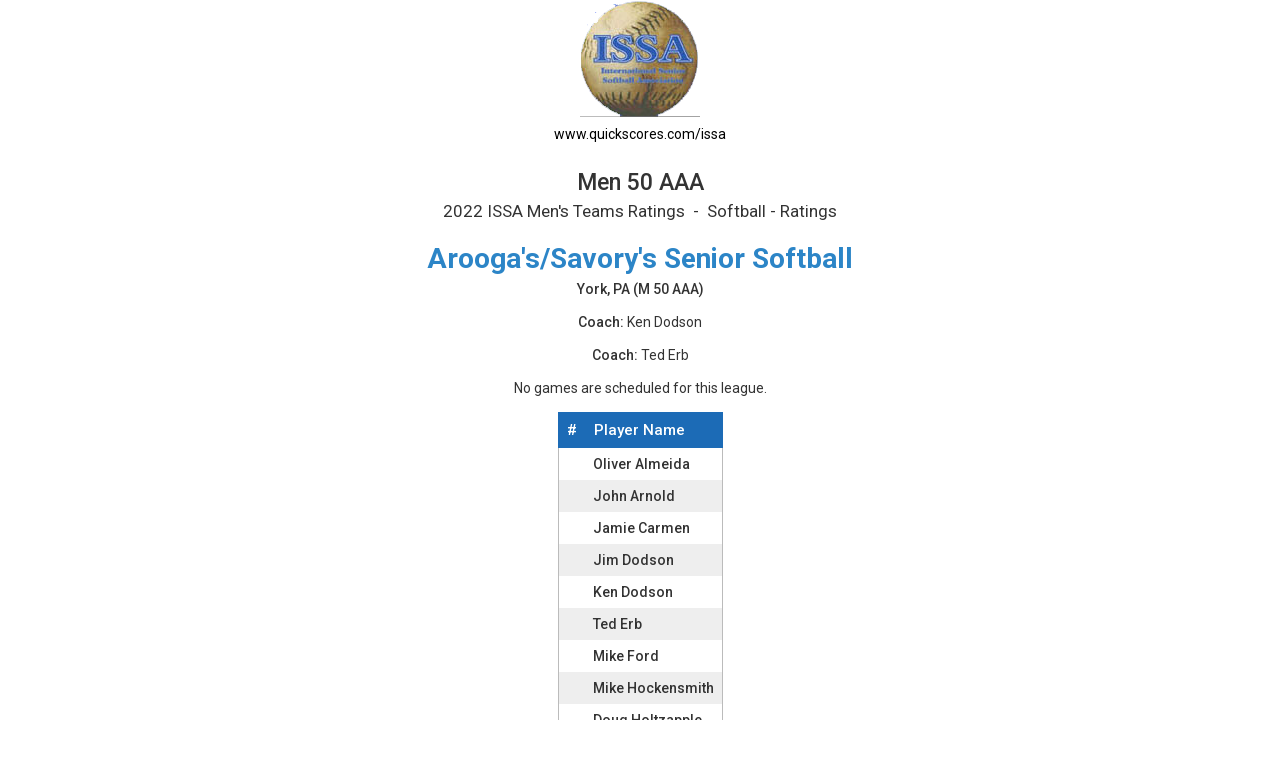

--- FILE ---
content_type: text/html; charset=utf-8
request_url: https://www.google.com/recaptcha/api2/anchor?ar=1&k=6LdtuqgUAAAAAPMNb225nn76u4Z3cxbGtvtQral4&co=aHR0cHM6Ly93d3cucXVpY2tzY29yZXMuY29tOjQ0Mw..&hl=en&v=7gg7H51Q-naNfhmCP3_R47ho&size=invisible&anchor-ms=20000&execute-ms=30000&cb=vqcmd29ys7yr
body_size: 48203
content:
<!DOCTYPE HTML><html dir="ltr" lang="en"><head><meta http-equiv="Content-Type" content="text/html; charset=UTF-8">
<meta http-equiv="X-UA-Compatible" content="IE=edge">
<title>reCAPTCHA</title>
<style type="text/css">
/* cyrillic-ext */
@font-face {
  font-family: 'Roboto';
  font-style: normal;
  font-weight: 400;
  font-stretch: 100%;
  src: url(//fonts.gstatic.com/s/roboto/v48/KFO7CnqEu92Fr1ME7kSn66aGLdTylUAMa3GUBHMdazTgWw.woff2) format('woff2');
  unicode-range: U+0460-052F, U+1C80-1C8A, U+20B4, U+2DE0-2DFF, U+A640-A69F, U+FE2E-FE2F;
}
/* cyrillic */
@font-face {
  font-family: 'Roboto';
  font-style: normal;
  font-weight: 400;
  font-stretch: 100%;
  src: url(//fonts.gstatic.com/s/roboto/v48/KFO7CnqEu92Fr1ME7kSn66aGLdTylUAMa3iUBHMdazTgWw.woff2) format('woff2');
  unicode-range: U+0301, U+0400-045F, U+0490-0491, U+04B0-04B1, U+2116;
}
/* greek-ext */
@font-face {
  font-family: 'Roboto';
  font-style: normal;
  font-weight: 400;
  font-stretch: 100%;
  src: url(//fonts.gstatic.com/s/roboto/v48/KFO7CnqEu92Fr1ME7kSn66aGLdTylUAMa3CUBHMdazTgWw.woff2) format('woff2');
  unicode-range: U+1F00-1FFF;
}
/* greek */
@font-face {
  font-family: 'Roboto';
  font-style: normal;
  font-weight: 400;
  font-stretch: 100%;
  src: url(//fonts.gstatic.com/s/roboto/v48/KFO7CnqEu92Fr1ME7kSn66aGLdTylUAMa3-UBHMdazTgWw.woff2) format('woff2');
  unicode-range: U+0370-0377, U+037A-037F, U+0384-038A, U+038C, U+038E-03A1, U+03A3-03FF;
}
/* math */
@font-face {
  font-family: 'Roboto';
  font-style: normal;
  font-weight: 400;
  font-stretch: 100%;
  src: url(//fonts.gstatic.com/s/roboto/v48/KFO7CnqEu92Fr1ME7kSn66aGLdTylUAMawCUBHMdazTgWw.woff2) format('woff2');
  unicode-range: U+0302-0303, U+0305, U+0307-0308, U+0310, U+0312, U+0315, U+031A, U+0326-0327, U+032C, U+032F-0330, U+0332-0333, U+0338, U+033A, U+0346, U+034D, U+0391-03A1, U+03A3-03A9, U+03B1-03C9, U+03D1, U+03D5-03D6, U+03F0-03F1, U+03F4-03F5, U+2016-2017, U+2034-2038, U+203C, U+2040, U+2043, U+2047, U+2050, U+2057, U+205F, U+2070-2071, U+2074-208E, U+2090-209C, U+20D0-20DC, U+20E1, U+20E5-20EF, U+2100-2112, U+2114-2115, U+2117-2121, U+2123-214F, U+2190, U+2192, U+2194-21AE, U+21B0-21E5, U+21F1-21F2, U+21F4-2211, U+2213-2214, U+2216-22FF, U+2308-230B, U+2310, U+2319, U+231C-2321, U+2336-237A, U+237C, U+2395, U+239B-23B7, U+23D0, U+23DC-23E1, U+2474-2475, U+25AF, U+25B3, U+25B7, U+25BD, U+25C1, U+25CA, U+25CC, U+25FB, U+266D-266F, U+27C0-27FF, U+2900-2AFF, U+2B0E-2B11, U+2B30-2B4C, U+2BFE, U+3030, U+FF5B, U+FF5D, U+1D400-1D7FF, U+1EE00-1EEFF;
}
/* symbols */
@font-face {
  font-family: 'Roboto';
  font-style: normal;
  font-weight: 400;
  font-stretch: 100%;
  src: url(//fonts.gstatic.com/s/roboto/v48/KFO7CnqEu92Fr1ME7kSn66aGLdTylUAMaxKUBHMdazTgWw.woff2) format('woff2');
  unicode-range: U+0001-000C, U+000E-001F, U+007F-009F, U+20DD-20E0, U+20E2-20E4, U+2150-218F, U+2190, U+2192, U+2194-2199, U+21AF, U+21E6-21F0, U+21F3, U+2218-2219, U+2299, U+22C4-22C6, U+2300-243F, U+2440-244A, U+2460-24FF, U+25A0-27BF, U+2800-28FF, U+2921-2922, U+2981, U+29BF, U+29EB, U+2B00-2BFF, U+4DC0-4DFF, U+FFF9-FFFB, U+10140-1018E, U+10190-1019C, U+101A0, U+101D0-101FD, U+102E0-102FB, U+10E60-10E7E, U+1D2C0-1D2D3, U+1D2E0-1D37F, U+1F000-1F0FF, U+1F100-1F1AD, U+1F1E6-1F1FF, U+1F30D-1F30F, U+1F315, U+1F31C, U+1F31E, U+1F320-1F32C, U+1F336, U+1F378, U+1F37D, U+1F382, U+1F393-1F39F, U+1F3A7-1F3A8, U+1F3AC-1F3AF, U+1F3C2, U+1F3C4-1F3C6, U+1F3CA-1F3CE, U+1F3D4-1F3E0, U+1F3ED, U+1F3F1-1F3F3, U+1F3F5-1F3F7, U+1F408, U+1F415, U+1F41F, U+1F426, U+1F43F, U+1F441-1F442, U+1F444, U+1F446-1F449, U+1F44C-1F44E, U+1F453, U+1F46A, U+1F47D, U+1F4A3, U+1F4B0, U+1F4B3, U+1F4B9, U+1F4BB, U+1F4BF, U+1F4C8-1F4CB, U+1F4D6, U+1F4DA, U+1F4DF, U+1F4E3-1F4E6, U+1F4EA-1F4ED, U+1F4F7, U+1F4F9-1F4FB, U+1F4FD-1F4FE, U+1F503, U+1F507-1F50B, U+1F50D, U+1F512-1F513, U+1F53E-1F54A, U+1F54F-1F5FA, U+1F610, U+1F650-1F67F, U+1F687, U+1F68D, U+1F691, U+1F694, U+1F698, U+1F6AD, U+1F6B2, U+1F6B9-1F6BA, U+1F6BC, U+1F6C6-1F6CF, U+1F6D3-1F6D7, U+1F6E0-1F6EA, U+1F6F0-1F6F3, U+1F6F7-1F6FC, U+1F700-1F7FF, U+1F800-1F80B, U+1F810-1F847, U+1F850-1F859, U+1F860-1F887, U+1F890-1F8AD, U+1F8B0-1F8BB, U+1F8C0-1F8C1, U+1F900-1F90B, U+1F93B, U+1F946, U+1F984, U+1F996, U+1F9E9, U+1FA00-1FA6F, U+1FA70-1FA7C, U+1FA80-1FA89, U+1FA8F-1FAC6, U+1FACE-1FADC, U+1FADF-1FAE9, U+1FAF0-1FAF8, U+1FB00-1FBFF;
}
/* vietnamese */
@font-face {
  font-family: 'Roboto';
  font-style: normal;
  font-weight: 400;
  font-stretch: 100%;
  src: url(//fonts.gstatic.com/s/roboto/v48/KFO7CnqEu92Fr1ME7kSn66aGLdTylUAMa3OUBHMdazTgWw.woff2) format('woff2');
  unicode-range: U+0102-0103, U+0110-0111, U+0128-0129, U+0168-0169, U+01A0-01A1, U+01AF-01B0, U+0300-0301, U+0303-0304, U+0308-0309, U+0323, U+0329, U+1EA0-1EF9, U+20AB;
}
/* latin-ext */
@font-face {
  font-family: 'Roboto';
  font-style: normal;
  font-weight: 400;
  font-stretch: 100%;
  src: url(//fonts.gstatic.com/s/roboto/v48/KFO7CnqEu92Fr1ME7kSn66aGLdTylUAMa3KUBHMdazTgWw.woff2) format('woff2');
  unicode-range: U+0100-02BA, U+02BD-02C5, U+02C7-02CC, U+02CE-02D7, U+02DD-02FF, U+0304, U+0308, U+0329, U+1D00-1DBF, U+1E00-1E9F, U+1EF2-1EFF, U+2020, U+20A0-20AB, U+20AD-20C0, U+2113, U+2C60-2C7F, U+A720-A7FF;
}
/* latin */
@font-face {
  font-family: 'Roboto';
  font-style: normal;
  font-weight: 400;
  font-stretch: 100%;
  src: url(//fonts.gstatic.com/s/roboto/v48/KFO7CnqEu92Fr1ME7kSn66aGLdTylUAMa3yUBHMdazQ.woff2) format('woff2');
  unicode-range: U+0000-00FF, U+0131, U+0152-0153, U+02BB-02BC, U+02C6, U+02DA, U+02DC, U+0304, U+0308, U+0329, U+2000-206F, U+20AC, U+2122, U+2191, U+2193, U+2212, U+2215, U+FEFF, U+FFFD;
}
/* cyrillic-ext */
@font-face {
  font-family: 'Roboto';
  font-style: normal;
  font-weight: 500;
  font-stretch: 100%;
  src: url(//fonts.gstatic.com/s/roboto/v48/KFO7CnqEu92Fr1ME7kSn66aGLdTylUAMa3GUBHMdazTgWw.woff2) format('woff2');
  unicode-range: U+0460-052F, U+1C80-1C8A, U+20B4, U+2DE0-2DFF, U+A640-A69F, U+FE2E-FE2F;
}
/* cyrillic */
@font-face {
  font-family: 'Roboto';
  font-style: normal;
  font-weight: 500;
  font-stretch: 100%;
  src: url(//fonts.gstatic.com/s/roboto/v48/KFO7CnqEu92Fr1ME7kSn66aGLdTylUAMa3iUBHMdazTgWw.woff2) format('woff2');
  unicode-range: U+0301, U+0400-045F, U+0490-0491, U+04B0-04B1, U+2116;
}
/* greek-ext */
@font-face {
  font-family: 'Roboto';
  font-style: normal;
  font-weight: 500;
  font-stretch: 100%;
  src: url(//fonts.gstatic.com/s/roboto/v48/KFO7CnqEu92Fr1ME7kSn66aGLdTylUAMa3CUBHMdazTgWw.woff2) format('woff2');
  unicode-range: U+1F00-1FFF;
}
/* greek */
@font-face {
  font-family: 'Roboto';
  font-style: normal;
  font-weight: 500;
  font-stretch: 100%;
  src: url(//fonts.gstatic.com/s/roboto/v48/KFO7CnqEu92Fr1ME7kSn66aGLdTylUAMa3-UBHMdazTgWw.woff2) format('woff2');
  unicode-range: U+0370-0377, U+037A-037F, U+0384-038A, U+038C, U+038E-03A1, U+03A3-03FF;
}
/* math */
@font-face {
  font-family: 'Roboto';
  font-style: normal;
  font-weight: 500;
  font-stretch: 100%;
  src: url(//fonts.gstatic.com/s/roboto/v48/KFO7CnqEu92Fr1ME7kSn66aGLdTylUAMawCUBHMdazTgWw.woff2) format('woff2');
  unicode-range: U+0302-0303, U+0305, U+0307-0308, U+0310, U+0312, U+0315, U+031A, U+0326-0327, U+032C, U+032F-0330, U+0332-0333, U+0338, U+033A, U+0346, U+034D, U+0391-03A1, U+03A3-03A9, U+03B1-03C9, U+03D1, U+03D5-03D6, U+03F0-03F1, U+03F4-03F5, U+2016-2017, U+2034-2038, U+203C, U+2040, U+2043, U+2047, U+2050, U+2057, U+205F, U+2070-2071, U+2074-208E, U+2090-209C, U+20D0-20DC, U+20E1, U+20E5-20EF, U+2100-2112, U+2114-2115, U+2117-2121, U+2123-214F, U+2190, U+2192, U+2194-21AE, U+21B0-21E5, U+21F1-21F2, U+21F4-2211, U+2213-2214, U+2216-22FF, U+2308-230B, U+2310, U+2319, U+231C-2321, U+2336-237A, U+237C, U+2395, U+239B-23B7, U+23D0, U+23DC-23E1, U+2474-2475, U+25AF, U+25B3, U+25B7, U+25BD, U+25C1, U+25CA, U+25CC, U+25FB, U+266D-266F, U+27C0-27FF, U+2900-2AFF, U+2B0E-2B11, U+2B30-2B4C, U+2BFE, U+3030, U+FF5B, U+FF5D, U+1D400-1D7FF, U+1EE00-1EEFF;
}
/* symbols */
@font-face {
  font-family: 'Roboto';
  font-style: normal;
  font-weight: 500;
  font-stretch: 100%;
  src: url(//fonts.gstatic.com/s/roboto/v48/KFO7CnqEu92Fr1ME7kSn66aGLdTylUAMaxKUBHMdazTgWw.woff2) format('woff2');
  unicode-range: U+0001-000C, U+000E-001F, U+007F-009F, U+20DD-20E0, U+20E2-20E4, U+2150-218F, U+2190, U+2192, U+2194-2199, U+21AF, U+21E6-21F0, U+21F3, U+2218-2219, U+2299, U+22C4-22C6, U+2300-243F, U+2440-244A, U+2460-24FF, U+25A0-27BF, U+2800-28FF, U+2921-2922, U+2981, U+29BF, U+29EB, U+2B00-2BFF, U+4DC0-4DFF, U+FFF9-FFFB, U+10140-1018E, U+10190-1019C, U+101A0, U+101D0-101FD, U+102E0-102FB, U+10E60-10E7E, U+1D2C0-1D2D3, U+1D2E0-1D37F, U+1F000-1F0FF, U+1F100-1F1AD, U+1F1E6-1F1FF, U+1F30D-1F30F, U+1F315, U+1F31C, U+1F31E, U+1F320-1F32C, U+1F336, U+1F378, U+1F37D, U+1F382, U+1F393-1F39F, U+1F3A7-1F3A8, U+1F3AC-1F3AF, U+1F3C2, U+1F3C4-1F3C6, U+1F3CA-1F3CE, U+1F3D4-1F3E0, U+1F3ED, U+1F3F1-1F3F3, U+1F3F5-1F3F7, U+1F408, U+1F415, U+1F41F, U+1F426, U+1F43F, U+1F441-1F442, U+1F444, U+1F446-1F449, U+1F44C-1F44E, U+1F453, U+1F46A, U+1F47D, U+1F4A3, U+1F4B0, U+1F4B3, U+1F4B9, U+1F4BB, U+1F4BF, U+1F4C8-1F4CB, U+1F4D6, U+1F4DA, U+1F4DF, U+1F4E3-1F4E6, U+1F4EA-1F4ED, U+1F4F7, U+1F4F9-1F4FB, U+1F4FD-1F4FE, U+1F503, U+1F507-1F50B, U+1F50D, U+1F512-1F513, U+1F53E-1F54A, U+1F54F-1F5FA, U+1F610, U+1F650-1F67F, U+1F687, U+1F68D, U+1F691, U+1F694, U+1F698, U+1F6AD, U+1F6B2, U+1F6B9-1F6BA, U+1F6BC, U+1F6C6-1F6CF, U+1F6D3-1F6D7, U+1F6E0-1F6EA, U+1F6F0-1F6F3, U+1F6F7-1F6FC, U+1F700-1F7FF, U+1F800-1F80B, U+1F810-1F847, U+1F850-1F859, U+1F860-1F887, U+1F890-1F8AD, U+1F8B0-1F8BB, U+1F8C0-1F8C1, U+1F900-1F90B, U+1F93B, U+1F946, U+1F984, U+1F996, U+1F9E9, U+1FA00-1FA6F, U+1FA70-1FA7C, U+1FA80-1FA89, U+1FA8F-1FAC6, U+1FACE-1FADC, U+1FADF-1FAE9, U+1FAF0-1FAF8, U+1FB00-1FBFF;
}
/* vietnamese */
@font-face {
  font-family: 'Roboto';
  font-style: normal;
  font-weight: 500;
  font-stretch: 100%;
  src: url(//fonts.gstatic.com/s/roboto/v48/KFO7CnqEu92Fr1ME7kSn66aGLdTylUAMa3OUBHMdazTgWw.woff2) format('woff2');
  unicode-range: U+0102-0103, U+0110-0111, U+0128-0129, U+0168-0169, U+01A0-01A1, U+01AF-01B0, U+0300-0301, U+0303-0304, U+0308-0309, U+0323, U+0329, U+1EA0-1EF9, U+20AB;
}
/* latin-ext */
@font-face {
  font-family: 'Roboto';
  font-style: normal;
  font-weight: 500;
  font-stretch: 100%;
  src: url(//fonts.gstatic.com/s/roboto/v48/KFO7CnqEu92Fr1ME7kSn66aGLdTylUAMa3KUBHMdazTgWw.woff2) format('woff2');
  unicode-range: U+0100-02BA, U+02BD-02C5, U+02C7-02CC, U+02CE-02D7, U+02DD-02FF, U+0304, U+0308, U+0329, U+1D00-1DBF, U+1E00-1E9F, U+1EF2-1EFF, U+2020, U+20A0-20AB, U+20AD-20C0, U+2113, U+2C60-2C7F, U+A720-A7FF;
}
/* latin */
@font-face {
  font-family: 'Roboto';
  font-style: normal;
  font-weight: 500;
  font-stretch: 100%;
  src: url(//fonts.gstatic.com/s/roboto/v48/KFO7CnqEu92Fr1ME7kSn66aGLdTylUAMa3yUBHMdazQ.woff2) format('woff2');
  unicode-range: U+0000-00FF, U+0131, U+0152-0153, U+02BB-02BC, U+02C6, U+02DA, U+02DC, U+0304, U+0308, U+0329, U+2000-206F, U+20AC, U+2122, U+2191, U+2193, U+2212, U+2215, U+FEFF, U+FFFD;
}
/* cyrillic-ext */
@font-face {
  font-family: 'Roboto';
  font-style: normal;
  font-weight: 900;
  font-stretch: 100%;
  src: url(//fonts.gstatic.com/s/roboto/v48/KFO7CnqEu92Fr1ME7kSn66aGLdTylUAMa3GUBHMdazTgWw.woff2) format('woff2');
  unicode-range: U+0460-052F, U+1C80-1C8A, U+20B4, U+2DE0-2DFF, U+A640-A69F, U+FE2E-FE2F;
}
/* cyrillic */
@font-face {
  font-family: 'Roboto';
  font-style: normal;
  font-weight: 900;
  font-stretch: 100%;
  src: url(//fonts.gstatic.com/s/roboto/v48/KFO7CnqEu92Fr1ME7kSn66aGLdTylUAMa3iUBHMdazTgWw.woff2) format('woff2');
  unicode-range: U+0301, U+0400-045F, U+0490-0491, U+04B0-04B1, U+2116;
}
/* greek-ext */
@font-face {
  font-family: 'Roboto';
  font-style: normal;
  font-weight: 900;
  font-stretch: 100%;
  src: url(//fonts.gstatic.com/s/roboto/v48/KFO7CnqEu92Fr1ME7kSn66aGLdTylUAMa3CUBHMdazTgWw.woff2) format('woff2');
  unicode-range: U+1F00-1FFF;
}
/* greek */
@font-face {
  font-family: 'Roboto';
  font-style: normal;
  font-weight: 900;
  font-stretch: 100%;
  src: url(//fonts.gstatic.com/s/roboto/v48/KFO7CnqEu92Fr1ME7kSn66aGLdTylUAMa3-UBHMdazTgWw.woff2) format('woff2');
  unicode-range: U+0370-0377, U+037A-037F, U+0384-038A, U+038C, U+038E-03A1, U+03A3-03FF;
}
/* math */
@font-face {
  font-family: 'Roboto';
  font-style: normal;
  font-weight: 900;
  font-stretch: 100%;
  src: url(//fonts.gstatic.com/s/roboto/v48/KFO7CnqEu92Fr1ME7kSn66aGLdTylUAMawCUBHMdazTgWw.woff2) format('woff2');
  unicode-range: U+0302-0303, U+0305, U+0307-0308, U+0310, U+0312, U+0315, U+031A, U+0326-0327, U+032C, U+032F-0330, U+0332-0333, U+0338, U+033A, U+0346, U+034D, U+0391-03A1, U+03A3-03A9, U+03B1-03C9, U+03D1, U+03D5-03D6, U+03F0-03F1, U+03F4-03F5, U+2016-2017, U+2034-2038, U+203C, U+2040, U+2043, U+2047, U+2050, U+2057, U+205F, U+2070-2071, U+2074-208E, U+2090-209C, U+20D0-20DC, U+20E1, U+20E5-20EF, U+2100-2112, U+2114-2115, U+2117-2121, U+2123-214F, U+2190, U+2192, U+2194-21AE, U+21B0-21E5, U+21F1-21F2, U+21F4-2211, U+2213-2214, U+2216-22FF, U+2308-230B, U+2310, U+2319, U+231C-2321, U+2336-237A, U+237C, U+2395, U+239B-23B7, U+23D0, U+23DC-23E1, U+2474-2475, U+25AF, U+25B3, U+25B7, U+25BD, U+25C1, U+25CA, U+25CC, U+25FB, U+266D-266F, U+27C0-27FF, U+2900-2AFF, U+2B0E-2B11, U+2B30-2B4C, U+2BFE, U+3030, U+FF5B, U+FF5D, U+1D400-1D7FF, U+1EE00-1EEFF;
}
/* symbols */
@font-face {
  font-family: 'Roboto';
  font-style: normal;
  font-weight: 900;
  font-stretch: 100%;
  src: url(//fonts.gstatic.com/s/roboto/v48/KFO7CnqEu92Fr1ME7kSn66aGLdTylUAMaxKUBHMdazTgWw.woff2) format('woff2');
  unicode-range: U+0001-000C, U+000E-001F, U+007F-009F, U+20DD-20E0, U+20E2-20E4, U+2150-218F, U+2190, U+2192, U+2194-2199, U+21AF, U+21E6-21F0, U+21F3, U+2218-2219, U+2299, U+22C4-22C6, U+2300-243F, U+2440-244A, U+2460-24FF, U+25A0-27BF, U+2800-28FF, U+2921-2922, U+2981, U+29BF, U+29EB, U+2B00-2BFF, U+4DC0-4DFF, U+FFF9-FFFB, U+10140-1018E, U+10190-1019C, U+101A0, U+101D0-101FD, U+102E0-102FB, U+10E60-10E7E, U+1D2C0-1D2D3, U+1D2E0-1D37F, U+1F000-1F0FF, U+1F100-1F1AD, U+1F1E6-1F1FF, U+1F30D-1F30F, U+1F315, U+1F31C, U+1F31E, U+1F320-1F32C, U+1F336, U+1F378, U+1F37D, U+1F382, U+1F393-1F39F, U+1F3A7-1F3A8, U+1F3AC-1F3AF, U+1F3C2, U+1F3C4-1F3C6, U+1F3CA-1F3CE, U+1F3D4-1F3E0, U+1F3ED, U+1F3F1-1F3F3, U+1F3F5-1F3F7, U+1F408, U+1F415, U+1F41F, U+1F426, U+1F43F, U+1F441-1F442, U+1F444, U+1F446-1F449, U+1F44C-1F44E, U+1F453, U+1F46A, U+1F47D, U+1F4A3, U+1F4B0, U+1F4B3, U+1F4B9, U+1F4BB, U+1F4BF, U+1F4C8-1F4CB, U+1F4D6, U+1F4DA, U+1F4DF, U+1F4E3-1F4E6, U+1F4EA-1F4ED, U+1F4F7, U+1F4F9-1F4FB, U+1F4FD-1F4FE, U+1F503, U+1F507-1F50B, U+1F50D, U+1F512-1F513, U+1F53E-1F54A, U+1F54F-1F5FA, U+1F610, U+1F650-1F67F, U+1F687, U+1F68D, U+1F691, U+1F694, U+1F698, U+1F6AD, U+1F6B2, U+1F6B9-1F6BA, U+1F6BC, U+1F6C6-1F6CF, U+1F6D3-1F6D7, U+1F6E0-1F6EA, U+1F6F0-1F6F3, U+1F6F7-1F6FC, U+1F700-1F7FF, U+1F800-1F80B, U+1F810-1F847, U+1F850-1F859, U+1F860-1F887, U+1F890-1F8AD, U+1F8B0-1F8BB, U+1F8C0-1F8C1, U+1F900-1F90B, U+1F93B, U+1F946, U+1F984, U+1F996, U+1F9E9, U+1FA00-1FA6F, U+1FA70-1FA7C, U+1FA80-1FA89, U+1FA8F-1FAC6, U+1FACE-1FADC, U+1FADF-1FAE9, U+1FAF0-1FAF8, U+1FB00-1FBFF;
}
/* vietnamese */
@font-face {
  font-family: 'Roboto';
  font-style: normal;
  font-weight: 900;
  font-stretch: 100%;
  src: url(//fonts.gstatic.com/s/roboto/v48/KFO7CnqEu92Fr1ME7kSn66aGLdTylUAMa3OUBHMdazTgWw.woff2) format('woff2');
  unicode-range: U+0102-0103, U+0110-0111, U+0128-0129, U+0168-0169, U+01A0-01A1, U+01AF-01B0, U+0300-0301, U+0303-0304, U+0308-0309, U+0323, U+0329, U+1EA0-1EF9, U+20AB;
}
/* latin-ext */
@font-face {
  font-family: 'Roboto';
  font-style: normal;
  font-weight: 900;
  font-stretch: 100%;
  src: url(//fonts.gstatic.com/s/roboto/v48/KFO7CnqEu92Fr1ME7kSn66aGLdTylUAMa3KUBHMdazTgWw.woff2) format('woff2');
  unicode-range: U+0100-02BA, U+02BD-02C5, U+02C7-02CC, U+02CE-02D7, U+02DD-02FF, U+0304, U+0308, U+0329, U+1D00-1DBF, U+1E00-1E9F, U+1EF2-1EFF, U+2020, U+20A0-20AB, U+20AD-20C0, U+2113, U+2C60-2C7F, U+A720-A7FF;
}
/* latin */
@font-face {
  font-family: 'Roboto';
  font-style: normal;
  font-weight: 900;
  font-stretch: 100%;
  src: url(//fonts.gstatic.com/s/roboto/v48/KFO7CnqEu92Fr1ME7kSn66aGLdTylUAMa3yUBHMdazQ.woff2) format('woff2');
  unicode-range: U+0000-00FF, U+0131, U+0152-0153, U+02BB-02BC, U+02C6, U+02DA, U+02DC, U+0304, U+0308, U+0329, U+2000-206F, U+20AC, U+2122, U+2191, U+2193, U+2212, U+2215, U+FEFF, U+FFFD;
}

</style>
<link rel="stylesheet" type="text/css" href="https://www.gstatic.com/recaptcha/releases/7gg7H51Q-naNfhmCP3_R47ho/styles__ltr.css">
<script nonce="FTv3fadQ00kRr3N5kM0mJQ" type="text/javascript">window['__recaptcha_api'] = 'https://www.google.com/recaptcha/api2/';</script>
<script type="text/javascript" src="https://www.gstatic.com/recaptcha/releases/7gg7H51Q-naNfhmCP3_R47ho/recaptcha__en.js" nonce="FTv3fadQ00kRr3N5kM0mJQ">
      
    </script></head>
<body><div id="rc-anchor-alert" class="rc-anchor-alert"></div>
<input type="hidden" id="recaptcha-token" value="[base64]">
<script type="text/javascript" nonce="FTv3fadQ00kRr3N5kM0mJQ">
      recaptcha.anchor.Main.init("[\x22ainput\x22,[\x22bgdata\x22,\x22\x22,\[base64]/[base64]/[base64]/KE4oMTI0LHYsdi5HKSxMWihsLHYpKTpOKDEyNCx2LGwpLFYpLHYpLFQpKSxGKDE3MSx2KX0scjc9ZnVuY3Rpb24obCl7cmV0dXJuIGx9LEM9ZnVuY3Rpb24obCxWLHYpe04odixsLFYpLFZbYWtdPTI3OTZ9LG49ZnVuY3Rpb24obCxWKXtWLlg9KChWLlg/[base64]/[base64]/[base64]/[base64]/[base64]/[base64]/[base64]/[base64]/[base64]/[base64]/[base64]\\u003d\x22,\[base64]\\u003d\\u003d\x22,\x22w7fDumlrCTxKB8Okw4t8MMOWWwMpEHQ7XMKlf8OjwqEjw5c4woNaecOiOMKCA8OyW2bCjDNJw4V8w4vCvMK0WQpHU8KbwrA4F0vDtn7CgwzDqzBMBjDCvBYLS8KyGcK9XVvCvcKDwpHCkn/DlcOyw7RbdCpfwq92w6DCr1Rfw7zDlGYhYTTDkMKFMjR1w5hFwrcYw7PCnwJfwq7DjsKpGQwFEy1iw6UMwqrDhRA9bMOMTC4mw4nCo8OGfcOFJHHCtcOFGMKcwr/[base64]/w6Mlw4DDmcO3w47CtVDCvMODw7Q0Cg7DlMOYRBh4AcKPw5Ulw7cVLRROwq8XwqJGfhrDmwMQBsKNG8O/ecKZwo86w5QSwpvDs0xoQFPDsUcfw4hZEyh3CsKfw6bDpykJanXCjV/CsMO6LcO2w7DDpcOQUjAaBz9aSwXDlGXCuFvDmwkVw5FEw4Z/wotDXjkzP8K/RQpkw6RkAjDChcKSG3bCosO0YsKrZMO7wrjCp8Kyw4c6w5dDwpUea8OiesKrw73DoMOYwqwnCcKcw5hQwrXCusOEIcOmwoBmwqsedWNyCjEzwp3CpcKSQ8K5w5YBw67DnMKOPcO3w4rCnQXCiTfDtxsQwpEmGsOTwrPDs8Kxw4XDqBLDkgw/E8KiRwVKw7HDl8KvbMOmw5Zpw7JawqXDiXbDmsOPH8OcaFhQwqZMw78XR0kcwqxxw4vCtgc6w6hyYsOCwpLDp8Okwp5NZ8O+QTRPwp8lUcOQw5PDhyXDjH0tCj1ZwrQfwp/DucKrw4PDk8KNw7TDqMKnZMOlwprDhEIQG8KSUcKxwopIw5bDrMOARljDpcOMHBXCusOHRsOwBSplw73CggjDkEnDk8KAw7XDisK1QEZhLsOLw6B6SXFqwpvDpx8rccKaw7DChMKyFUPDuyxtYx3Cgg7DgcK3wpDCvzvCsMKfw6fCun/[base64]/Cik/Csl1Gw5HCs8Kdek/CvBcmfSPDrcOPbcKBWF3DmDnDucKoe8O2HcOyw6rDnGMtw6TCscK/Ozg5woPDshbCplYVwrZ/[base64]/wrDDsCzCvFXCpcKmRCTDkWXDjztidDLCoMKiF25Swq7CoVzCmyzCpg5Lw7LCi8ORwoHDnmkmwrECVcOuB8Ouw57CisOKecK5b8OnwonDpMKYdMO/fMOvHcONw5jCjcK/w59RwqjDoT9gw5N4wrxHw70twrPCnRDDjjzCkcOSwprCsTwdwojDicKjIzVqw5bDoE7Ck3HDuFPDs2BXwqgJw7cBw44vEz9NGnx+FsOMBsOBwqUzw43CoXBsLzcDwoHCrsOiGsOzVgsuw77DrMK7w7/DsMOzwokEw6DDicO3I8K7wrvCo8OoaVIGw77CkjHCkyHCqBLCoynDryjCiCked1s2wrYawrTDj0RMwrfCh8Odwr7Dk8OWwpIxwpIIN8OJwpJ5KXYSw5RXEsOWwo1jw741AlMow4YraiPCgsOJASBswqXDtgTDrMK8wqTCgsKJwpzDrsKMO8K/e8K5wrkBKDF4AgnCucKsZMOQasKCK8KDwpHDljbClQ3DtnxkTmt0M8KWVAfCvCTDvn7DocObNcOtJsObwqIyfnTDhsOWw63Di8KqH8K9wpBEw6jDtmLChS53GktSwo/DgsOVw5fChMKtwpEUw7JGKMK9JXLChcKyw4kUwqbCvXnCr2AQw7XChGJ5cMKWw6LCj2ppwqE9FcKBw6hNAwN7XBloW8KWSFcLbMOBwrUbSFhDw494wr3DlsKcQMOMw7jDtynDkMKzAsKDwoQxVsKhw6tpwrcjV8OpZ8ODT0/Cqk7Dsl3Di8KkZsOUw7gGe8Krw4oZTcO9IcKJQzjDssO7ACbCoiDDr8KGYCvClj02wo8vwqTCv8O4FCnDlsKEw4Vew7jCsnLDpBrCuMKlIBZnecK6SMOrwoPCu8KEWMOTLAVIAz4iwr/CoXfCs8O6wrfCqcO5bsKEDRbCu0h9wrDClcO4wrLDqMKCMBjCvAAbwr7Cp8Klw6deOh3ChCkSw4BTwpfDkntBEMOYbBPDlMOTwqxhdgNSa8KdwrYpw7HCicOJwps6woXCgwwSw7J2FMOWXsKqwqROw7XCgsK/wobCk2N/[base64]/DtxPCnlrDmsOGw79VwrzDkVvDtcO3w4YsQsOPTVHDmcKVw550F8KdO8KEwrlHw6A7VMOBwpA3w4ABCgjCnzQJw7pdUhPCvDl/FgjDkRbCs0QjwowYw6/DsxtbVMOZQcK/[base64]/esKTTAFxbMKeacKhwq0Ew4gPwrDCncKmw7fCt3Yzw6fDglNgFMOpwqQ8UsKKPh0eZsOEwoPDj8OIw4zDpF7CvMK4w5rDsWDDuA7DjBvDmsOpO2XCv2/ClwvDn0B6wq9ow5JxwpDDrmURwr3CsWcMw77DtQ/ClnjCmx/Dn8OCw4MuwrrDr8KJFiLClnTDnQJbDWDDoMKGwp3ClsOFM8KMw5wSwoHDrB4qw6nCu2NVX8KIw5/CgMK/G8KFwrw7woPDlsOnTcKbwrXCumvCmMOMJH9BCldew4HCt0XCl8Kzwr0ow4jChMK+w6HCtsK2w4wwOy4kwpkLwrxuWjkLT8K0MlfCgDRUVcOewoQuw6tKwp3CpgfCrcKZH1/DgsOTwqVow7kKB8O2wrjCn1xYI8KpwoZFR1LCrAJWw4DDoj3Dj8KcKsKJCcOZL8OOw7dgwqbCtcOzPcObwo7CtsOsS3o5woElwp/DhsOTbcOXwqd7wrnDtsKPwrUOcHPCsMKyVcOcFMOcakIZw5l9dFUZwrDDmMKDwow4X8K6KMOFMsKnwpzDknTCswJ6w4zDl8O9w5HDsxbDnmgAw7gVR3zCoQh6W8Kew5x5w43DosK4ZSYcV8OKLsOgwrbDgcK4w4XCicOSM2TDsMOAXsKVw4jDmxTCqsKFBUlzwoEaw6/CusKIw4tyC8KYXwrDjMK7w7PDtHnDnsOtKsO/wpB4cSg/Dw5vPjxYwqHDkcKJWnJKw5zDjy4swrFCasKpw6LCrsKBw6fCsmtYXhkSaBtBFnZ4w7zDmgYkPMKWw5MlwqTDqglSfMO4K8KPccK1wqvCiMOZUUd8dx/[base64]/Dp8KsRUhkM8K0worCmT5ww7DDuMKpw7jCrWkTXcOFYTM5LzAfwqdyZgMMB8Kkw5FWYG1GV2HDo8KPw4nCncKew7tyUBYAwqrDjwbCiBDCmsOOw7lhS8OZG2UAw5tOPcKlwr4MIMOEw4ImwrHDg1LCucOWD8OEWsKYAcK/ZMKdRsO6wrkxAC/[base64]/CusKKwpRaw47DjcKeWE/DpV/CuXIjf8KJw6ENwpbCsVBhbE8ZDkwUwq0GAkNyLcORY1kQOG/[base64]/CvMOvHcKmSA4VwqhTM8OHw6ozKMKgQMKzwqh4ByQmw4LCj8KfXTnDp8Kww6taw7LDqsK7w5rDtRrDgMODwqwfPMKdRFLDrsO/w4XDgz9wM8OQw5d5wrXCqSslw5HDq8Kww7vDjsKvwpw1w4TCn8KYwoJsDip8AlccbAjCrgsXHm8kRioMwo0Kw4FebMOKw4EBIzXDv8OdQcKlwqkEw6MIw6fCrcKEaiVRDnvDl0hGwo/[base64]/amfCkMOdwql0Gg/CuCtnwobDn8KKDMOLwqhQC8KVwpzDg8Otw7/DrAjCm8Kew7ZubwjDm8KaacKbW8KlYghRPR1UJg3CpcKAw47DvBDDqsKrwoBsW8O6wp5GFMOqU8O1MsK5AlTDo3DDjsK1FkvDqsKXGm4XScK+DjRgS8KyOQ/DpsKtw7M0wo7CjsKtwqoawooOwrfCvHXDg27CgsKUHsKPVhrClMKSVBjCvsK6dcOLwrNlw5VcW1ZDw7osMSnCu8Kcw6nCvn9hw7UFdMKsLsKNLMK0wpNOO39zw6DCksKpJMKlw6PChcOIfnV8SsKiw5bDq8Kdwq/[base64]/DqyfDng3CrEF+wrwXU3TCn33CgWovdcKXwrLDvsOcLxPCuxdmw5jCiMK6wqZcDVrDjsKGfMK/GcOqwpxFHyHCtsKvZhXDpcK2HF5AS8O7w5DChA3CpsK0w53ChnjCvxsZw7XDqcKVV8OEw7rCj8KIw4zCkEXDow8LP8O7C0nCtWXDi088H8KVDDYYw6lkKTRJC8OAworCp8KYZ8Krw5nDnwAFwowAwoHCjTHDmcOYwodgwq/[base64]/DqMKTVmQowrV5w6jCl0nCkghlGwzCtcKLA8K/wrYDQSF4ICAuV8Kqw6VMFcOaLsKPZDxKw6vDpMKLwrcAEWfCsQnDuMKAHgRUR8KeGSfCgVPDt01xVQcbw5vChcKBwp3CuVPDu8OHwowFZ8KVw77CiErCuMKZasKbw69AAsK7wp/DpVXDpDrCvsK1wr7CrTDDgMKeQcOuw4PCiU8WRcKHwptiMcKfQj16ZsKow58Dwodpw7rDvlACwofDvHYfaX8WdsKuBHUBF0bCokNSURpBOydMRTrDhhHDsjzCmCzClsKZLj7DoifDqHlRwpfCghwcwpRsw6DDvi/CsHQ6aRDClVRKw5fDoUbDmcKAbkTDiEJ9wptnHWzCmMKXw5Bdw4TCog82AwQNw5s4UMOTL0vChMOsw7IbXcKyO8KRw50hwp52wq8Yw4jCq8KAXhnCqh7Cu8K/UcKcw680w7vCnMOCw6zDmwnClXnDmz00PMKNwrUjwps8w41bIMKScsOOwqrDpMKqchLCiV/Ds8O7w4rCs3/Dq8KQwoZBwrd5woQ4wploX8OZe1PClsOseWVEN8Knw4ZceHscw6ouw6jDjUVYMcO1woAiw4VQK8OLH8KvwrfDhsO+SDvCuC7CtVvDgMO6D8KbwoABMg/CqhbCjMOtwofDrMKhw4PCvirCrcONwprCkMKUwoPCncOdNMOVUE0VNhrCjcOzw7TDqlhgdBV7MsO7fgM/wpvChA/DmsKCw5vDscOrw4zCvUDDiVBTw6DCtRDClGcrwrfDj8KMfcKYwoHDj8O4w7lNwrstw5rDiGIsw4EFwpZSe8KBwp/DtMOjMMK7wo/CjRbCjMKawpTCnMKobl/ChcO4w6pGw7Ntw7d7w7gew7HDrk3CkcK5w4PDnMKAw4PDn8OawrZywqfDjBDDiXEBwqDDji/ChsORDwBGZFPDv1jChG0CGHFiw4LCgMOSwobDlcKAasOjGTogw5gowoETwqvDjsObw4QXOMKgdHthaMOYw5YTwq06aBkrw6ohfMO9w6YpwobCtMKtw6o+wqbDrcOgZMOKdsKPRMKow4jDqMOVwr0eehIFRkMaEcK/w7HDusKqw5XCvcO1w41YwosYal85VhzCqgtBw7MyJcOlwqHChwjDscOHbjXCt8O0wpPCj8KBf8Oyw5zDo8O1w5DCt0/Ck1E1woDCisKIwoo8w6c+w7PCtcKlwqVkUMKlOsOxd8Kmw5HDmSxZdAQewrTCqgssw4HCl8KHw5o/KsOnw7YOw63Du8Oyw4VXwqwLaxlRM8OUw5oewol0SkjDksKCeBY/w6kzVUjCkMOnw6RmfMKdwpHDt3IfwrEyw6nCrmfDq2Anw6zDowAULklqD1xYWMKrwowmwoIZccOfwoAMwq1tUg3DhcKmw7ADw7J8FcKxw6nDnicrwpvDoSDDiytJElUZw5gASMKPCsKaw7Ejw7V1GsKFw5XDsT7CnD/[base64]/[base64]/DjMO8wrnCk8KdwoJsdFFRwrNdfnTCrcO4wqnCtMOYwocBwpU4B0xGLgd2Q3ZPw5kKwrnCjMKHwq7ChA/Di8K6w4HCgWd/w7Jnw480w73DkCbDncKgwr7CpcOyw4zCswUDYcKPesK4w518V8K3wrHDlcOmNMOPaMKHwr7Cj3gPw4l+w4fDncKPFMOnM13CocOAw4x/w7PDgMOtw7rDvXYAwq/DscO+w5Qaw7bClkhPwoFxAcOLwq/DjcKGZSHDuMOvwpR5RMOsWcOiwprDhGHDpSYpwqrDg1p8w79TEMKawocwBsK+TsOvA1JGw6hDZcOuVMKCG8KFIMKZVcKrThRVwqtiwrvCnsKCwonDh8OCI8OqVcK4ZsK0wpDDqyAoOMOFPcKEFcKGwqo2wq/Dr1/[base64]/DkTDCgAvCoMKtMsO3w5UwwojDoUHDjMOgwoJNwpXDhsO4OHpsFsOUbMKLw4Y/w7M0w7ISalLDjUTCi8OUcDPDvMOnOGkRw54za8K2w50Uw5BkYXcXw4TChU7DvyTDtsOiHMOfCFDDmy55ScKBw7/[base64]/wr/[base64]/w6vDm2nCtFDDgFMNw5zCvsKvccOCHcKhImbDosO5PcOCw7zCh0nDujlBw6HDrcKSw4jDhk/[base64]/wqHDtsObYsONw6jCjsKXSMOILMOpUMKiw6rDjUDDvDA7aCk4wpvCtcK5BsKxw7LCosK3Z20STntlNcODQXTDkMOtJk7DhW03dsKtwprDg8Onw4thdcO/DcK2w48yw7A4QwjCm8Oqw43CjsK+LBUDwq8Aw6bCt8KiccK6YsOjQMKVHMKqcEhVwoduQ1YUVTjCkE0mwo/[base64]/ChyfDuTDCi8K2dH5Mwro/wrNFU8KwXx7ChsKNw7DCsg3Cm3Vhw6/DsnHDhSjCuTdJwpfDm8OnwqQ+w5sgS8KsLE/Cm8KCEMOvwqjDtTUcwp7DhsK1Cy0AeMORJ3oxeMOGaUXDv8KVw4fDlEFVcTpbw4rCnMOpw5ZowpTCn0XDsjN5w5/DvRAKwqtVRDsaM2fCkcKQwozCtsKew7lsLyvCuHhjwrExU8KpccOjw4/CowYMLx/Dil3CqW4Lw6Qiw4bDiyVgLzteKMOXw7VMw5Vzw7E9w5LDhhPChSPCvcKSwp/DlhMcZsKLwrLCjxc/M8Ouw4vDtsKxw5vCtGLCnWdaUsO5LcKBNcKXw7vDoMKDEStdwpbCqMKwW0gtPcKfBSbCiWNVwoxcaQxzKcKzNXDDr0zDjMONTMOhAgDDjm1zWcO2ZsOTw6HCtF96I8O6wpzCqcK9w5TDnj1fwqZ/K8O0w6kYAjrDjTh7IkF0w6g3wowbR8OUGRNeS8KWN1bDg3RkasKcw591w6TCrcOtVMKVw7LDsMKSwq03NSTCuMKAwoDCgH3CmlAqwoMaw4tfw7TDklrCpMOgE8KZw4czM8KxQMKKwqc/G8O2wqlrw63Dj8Ojw4TCrC7DpXhNb8O0w6UDCyjCvsKvUMKIYsOKcBszNwzChsK8CmFwasOoFcO+wp9dbmfDtH9OAn5Cw5hVw75jBMKbO8O1wqvDtH7Ctwd/QkzCuw/DjMKnXsKqcUBAw4I7R2LClAphw5oowrjDhMKeDWDCixXDicKpQMK3bMOIw7hqQsOaLMOyfGvDn3RoK8Odw4zClSw0wpbDjcO6cMOrSMKGEywAw5tSw7BWw44FOw80dUjDo3DCksOxPBw5w4jDtcOEwr/CmFR6wpMowpXDgCHDiC0+wqzCisO4JcOoEsKQw5xRKcK5wqUQwrPCp8KrbxlGdMO6MsKfwpfDj3sjw4ozwrbCgjLDqXlQecKpw5UEwocdIVnDi8OhSnfDtXpUOMOdE2PDl0rCu2TChjZMIMKhDcKqw7vDocOgw4LDucKOQMKuw4fCqW7Dk0/Dsi0jwpxkw7diwpB+ecKLw43CjMKRD8Kwwq7CtS7DgMO3XcOFwojCucOww7jCgsK8w4J/wpYMw7VoRDbCsijDnDAhDcKNXsKgRMKiw4HDtFxlwrRxSxHCgzQ7w45aIB3DhcKKwrrDj8OHwqLDrA1Cw6/CvcOkLsO1w7xBw4IKMcKbw7Z/KcKowoHDl2PCt8KVw4HCvQ81HMKnwohWJyzDtcK7N2/DmsO7JV1BUSXDgF3Cr2pxw7sLbMKrUMKcw6HCrcKEXEDDlMOhw5DDgMKgw7wtw7kENMOIw4nDnsKWw67DoGbCgcOTKy59bVnDvMOnw6E7QxlLwoXDhEYrQcOxwrVNc8K6RRTDoinCqDvDuVMrVG3DvcOkw6NXMcO+TyjCn8K2TmhywrDCpcKfwq/DtDzDg14Dw5ExWcKWEsO3YGM4wrrCqz3DpsOaFWHDpl58wqrDv8O+wokwJ8KmUXnCkcK4ZW7CqE9Ec8O5AMK3w5LDn8K1TMKrHMOyF11awr3CvMKUwrDDq8KmATvDvMOawoluY8K/w6jDq8KKw7hgEQHCkMKNJDYTbz3DtMKYw5jCpcKyYGxxfsObBcKWwpYvwoNCZn/DjcKww6ZTwonCvV/DmFvDhcK3FcK4WjccKsKDwot/[base64]/w5VOOsOZw6YFwpBeME/DrsOZJ8OZwptgJxgkw47ClcOpGi/CnMO7w5/DvlbDvcKiI38Kw6xtw4YBTsOVwqxEFm7Cjxtww5sqacODKl/[base64]/CiVV8w7w5wp/[base64]/wqUxwqF9XVjDhxTDpcKlw4LCn03CjMKIDcOoKGxnM8KxH8OVw6XDs3DChsKPPsKoP2HClsKrwo/Cs8KxVwnCnMO/[base64]/[base64]/DuMOUwpXDjDtBPXXCncKxwrBmSMOYwoYlwpF1ecOJaRIuHcODw7VbeHNnwpUcPcO1w68MwqZ8EcOYdQ/[base64]/[base64]/CpMKcK8OifMKWwqB1HMKMwoU+w4fDkMOuwqFSw4ExworDnD0RVDbCjcO2ZsKtw7/DkMOKN8K9VcOFNUDDvMK2w7XCrSp7wonDocK4NcOAw5wBB8Opw6LCqSJdJWYSwqokF2DDnwpGw4LDk8K7woIsw5jDjsOow4/Dq8KsCkDCmXHCqQ/[base64]/DgMOwJmc2T8K0wrzDuwzCth8oJzTDk8OUwr89wpF2JcKaw7XDlsKjwqzDhcOKwpzCisK7PMO9wozCmWfCjMKOwr4FVMKvIRdWwrjCjcO5w43ChV/DmX9TwqbDvHs2wqVcw57CocK9LR/CsMOVw4R1wpPCh0MrdjjCsUXDlcKDw7TCjcK7O8Kpw5BrR8ObwrPCssKvQhXDhA7CqnwMw4jDvwDCjMKJPBt5PU/Cr8OUa8KGXCPDgR7DosOUw4AAwoPCrFbDoW9yw7XDkDrClR7Du8OnQ8K5wo/Dmmc2J1LDhGdBWcOOY8KURlcuGnzDgVUBTGbCjyUKw6dvwpHCh8OUacOtwrLCrsOxwrHChFpeLsKqRk7DrS4Xw4HDlcKwdCA2dsKxw6Ukw4wVVyTDrsKDDMKrTX3DuGLDiMK/w4BVGXUnTH1dw5x4woROwp/DpcKvw5LCjBfCnzFKRsKqw4MibDrCucOyw4xiFzBZwpwvfMKEdFjDqCYUw73DqAvCk0ITQUVXMj3DrC8Nwp3DpcOoOyJ9OcKQwoRvRMK5w5nCiU84Sm03eMO2RsO1wr3DgsOPwo0sw7XDsy/[base64]/CssK6wqrClMOHcMKnaUIeeVRxCQXCl3ANwrjCp1rDu8KUY1AwK8K9cjrDkyHCu1/DtMOzBsKPXQjDjMKKODrCjMKMfMOhMUnCtAXDqwPDtTZfcsK5w7Z5w6fCgsK/w6XCqX3CkGFCOgNVFE5UUsKtBUBgw77DtcORL34EGsOaBwxiwo/DgsOswrtpw4rDgzjDmBzCg8KFPl3Dl0gJPWh1BWUrw7kkw4nCrFrCicOvwrTDon8HwqfCrG8Ww7TCtAkJIA7CmGjDosK/w5Vxw5/CrMONw6jDosORw4NTWxI7C8KjH0Icw73CncOWNcOnOMO0P8Ktw6fCnzZ8fsOOTMKrwrNEw7LCgBLDjyjCp8Kow4HCozB8YMKoTE9sI1/CrMOTwokgw6/CuMKVMW/[base64]/DtwzCv8KGw5JjZ3PDk8OKwrIQYMO9wrjDrMKkTMOkwpbCuSppwpDDl2lOO8KwwrnDgcOTe8K3E8ORw5QuJ8Kaw6ZxU8OOwpnDhRHCscKOdljCk8KRcMOFP8OFw77CpMOPYAzDpcOrwpLCh8OGccKEwofDiMOuw7NxwrwTCBsaw7paYkMpeg/DqH3DpMOUDMKcWsO6w6MXQMOJUMKRw4gmw7LClsK0w5nDmQvDj8OMTsKuJh9seznDlcOOGMKOw4HDl8K2wpVYw5/CoAlgB0jCkAkjXh4kO0tbw5I0E8OnwrVnCyTCoEvDksKHwrFgwrJwGsKzKQvDhwoxVsKabxxEw7LChcOIRsKoRiYHw5NfVULCp8OJPwnDkWgRwrrCjMK/wrciw5XDrMKxasOVVk7DuUvCmsOkw5/Ck1pHw5/[base64]/DncKgwoopO8OBwpfDoyx1wofCjFzDuCPDsMO7w5cpwrAKY2xWwolpB8OOwoMsfV7CoRbCu0l7w49GwqxUFErDsSPDo8KOwpVLHcOewq3CmMOWdTopwpluYjsFw4kyGMOSw7tkwqZOwrEPesKbJMKiwpxOUSJrLHXCoB40KDPDi8KeEsKbIMOICMK+X28Ww4Q4djzDol/Cj8OhwrvDh8ODwrIVHW/Dr8OYBmXDlgRkEFlwGsK0EMKIUMKNw4zCshLDm8KEw5bDpBlANX9xwrvDgcOWE8KqVcKfw70qwo3CgMKLeMKYwqQmwpTDsjEdGi9Yw4TDtFo0EMOyw4ITwpDDm8OlTzNafsOwOCXCukvDssOwKMKiOgbDu8Ogwr/DjEXCo8Kxd0cFw7tqHDzCm34Uwp1/[base64]/wooQUMO8wofDsDbDuzpXGMKoDMKFw7DCqMKewozCh8OYwr3Cu8OcVsOGDV12NcKycUzDicOFwqo+WRBPUV/DrsOrw4zDuwgew61TwrNReF7CkMKww5TCpMKJwol5GsK+w7PDulXDscKPCRAUw4fDllIZRMORw5ZOwqIlW8KPPR58QlNCw4dtwp3Dvg0Fw4zCp8KiDm/DtsKdw5vDuMO+wrHCvsKuwqhnwplCw6LCvHNawovDhlMbw7fDssKhwqhrw7fCpDYYwpnCnUnCm8KMwqsrw4YBWcO0MwxhwobDpyrCoGnCrFHDlHjCnsKsJXFZwrAhw6PChRzClMOtw7U6wpJpOMOmwpDDnMOFwpDCnT0mwq/[base64]/wrHDrcOCw4/DtsKUwoTDmgnCsjvCmMKWwoTDgsOcw5fCjnXDgMKbTMOccT7DtMOcwpXDnsO/wqvCn8OowrsoR8Kywr8hEAMpwqQ0woMACsKUw5XDtkLDtMKGw4nCjsOcCF9KwpYCwr7CqMKlwp4yCMKeFl/Ds8OKwr7CgcOpwrfCpCzDtQfCvMOdw6zDqsOuwoUZwotLPsOQwroUwoxQTsOWwr4PbsKpw4VHc8OEwqt9w4Rcw47CkA/DjR7Cu03ClcOqNsKAw5d9w6/DgMOYJcKYDxIiI8KMch9acsOiHsKwRsOhM8OYw4LDkG7Dn8Kqw5nChS/[base64]/CjMOGwrfCnMKnNcKUwqslBsOtwp3ClUnDo8OkPjTDpwgswo1GwpHCisK/wqxYS0nDj8O5MU9pNE0+woTDqkAww53Cg8KZCcKcK0Qqw5VHRcKXw4/[base64]/[base64]/[base64]/[base64]/Cj8Krwoszw6DChD7CoU/[base64]/[base64]/CtcK5wqNyw6ZtDMO8wq3CosKkOcKNSsKzwqPDvcK6w5hxw6HCucK+w7ljfcKoR8O/dcOJw6jCmHbCnsOJCS3DkkvCr38fwpjCmcKpDMOgwq4iwoc3DGESwpEoVcKdw4gIJEsvwpMAwrrDlWDCs8KIDW4+w5vCthJKeMOgw7DDpMOew6fDpzrDpcOCShBDwp/Dq0JFPsOcwqBIwqvCvcOSw60/w7pRwo3DtxZgbCzCtcORABNTw7zCpMKoOCt/wrbDr1nCjx0zIRDCtUIZNwjCul3Chz5yE23CisOAw4rCtDzCnUEyKMOpw5tgK8OZwrgtw4fClsOjNwt/wqfCl17CpzrDhGnCnSt6UMO1HMOOwqkCw6jDrx5qwojCrsKRwpzCnjLCp0hsbgjClMOWw4UBIWFSDcKLw4TDoCbDhhABf0PDkMKmw5/DjsOzHcOWwq3CuzgvwppkKXoVD1HDosOLS8Kjw45Uw6jCiCLDj1/[base64]/CuljCtcOOwoXDrH/Co8OGw6o1NysPwpBbw70BwrbCkcKXdcK5CMKVfCDCmcKSFcOQbiwRwqnDgMKOw7jDqMK/w5PCmMKww61ow5zCicOLQsO8F8O/w5dUwogBwo0oUErDhsOQd8OCw786w4FcwrITMC1pw7Bfw6dRVMOLBF8dwobCscOiwq/DpsK7XF/DuQ3Dt3zDm0HCt8OTGsORMA/DncOfNsKPw7xeMjjDiQfDpUTCoAQ3w7TDrBo+wqrCtcKiwq9dwqhVAF/DssK6wqYsEFxSccKqwp/DicKBYsOpO8K2woIcbMOUwonDlMKmCRZZw5jCoAVjcRFYw4vCgcOINMOLXxHCgGtLw59VIFDCtMOZw5J5fiJpPMOywpg1V8KTC8KCwrs1w5xDfmTCiHYIw5jCjsKSMHwRw6s4wrQrRcK/[base64]/[base64]/DusOKw6tHw6PCiMOVwqTCj05NXHkJwq46wpnCmjAKw5UYw6slw6nDg8OWGMKaeMK8wq/DqcK9w5vDvSFAw77Ct8KOQgZdb8KmAzTDp2vCsifChcKUdcK/w4HDmsOjU0zCosO9w7YlEcKGw4zDiHjCjcKqNSvDlmnCnDHDt0DDn8Omw5h2w7TCvhrDg0Q9wpoCw5lbJ8K+JcObw55sw7t4wo/CgHvDi0Mtw77DkQPCnHjDghUhw4PDgcOnw7wEZTnDuU3CgMOuwoYVw63Dk8KrwpXCsVzCqcOkwoLDjMOewq8NNgLDtmrDnARbMnzCvx8GwpdlwpbCoV7CsxnCgMKSwqnDuTkHwpXCvcOswr0UbMOIwplTHF/DmEIAQcKyw7EPwqPCjcO1wqLDlMOrJzTDoMOjwo/CrR/DtsKuZcKgw5rCusOdwoTCrUhGCMO6TC8pw7xHw61UwrIGwqxbw5jDkFkuM8OTwoRJw7JAAHgVw4vDji/[base64]/wqxSLnVDw5LCvcKbC8KNwp9Bw5XClMKjTsOCeiMKwo4+aMKVwojCpxfCoMOIP8ORXVDDvWVWCMOXwoREw5/DiMOHJ3Z4Njxnwpt2wpIOQMK0w40/wrPDl01zwoHCjRVOwo3CmylwVMOgw7LDjcKswrzDsR4XWBfCucO2DS1fe8KpEyvCm23Cm8OtdWXCjikcJ3nCozrCjMOTwo/DncOZcVnCkSUywo3DmCRcwoLCssKjwpRLwonDkgpyeDrDrsOQw6lUDMOjwrDDmHDDicOZRhrCgUNrwoXCjsKTwqUrwrpCKcKTIWFOTMKuw74TIMOlc8O/[base64]/DtAVqw4/CnMOzwrRBLsKjbVnDnMOyK8O+ezHCpnjCqMKWXCgpWWXDpcOVGFTCvsOEw7nDrxzCu0bDvsKRwo4zGREtVcODdXQFw4AMw5AwUsKww6AfTWDChcKDw5nDs8K7JMKGwoNXAzDCg1zDhMK5WcOyw7zDuMK/[base64]/wphaacKrwqREDERiQVXDqsKxZ8OxB8O6fh00wqhQecOOWyN6w7sNwowgwrfDp8OCw4JxZkXDlMKmw7LDuztBOQJUTsKbHGrCo8KZw4VkIcK4YxtKScOBXsKdwqEFXj8xfMO1HUHDtgPDm8KMw63Ch8KkScOBwrJWw6LDg8KbBRLCmcKDXMOcdGl6RsO5Fk/CrUYfw67DgyXDlWDDqDDDmyfDtnk/wrrCpjbChMOkNxcONcORwrZJw74vw6PDjAAdw5cxM8KtcSnCqsK2F8OqQX/CiyLDugcoADkrIMOeMsOYw7hPw4RQN8OiwrDDs0E5J1jDmcKywqJbAsOoRE7DtMKLw4XCk8KiwpEawpZDSyRMMkLCujrCkFjDn1/CrMKnTMO9d8OIVXXDr8OVDC7DvigwVGfDoMOJNsOUw4NQK1d+FcOXT8KBw7cEWMKnwqLDkgwdNDnCnidEwrY2wqfCoFbDiAkQw6JSwqLCkRrCncO5T8KJwrjCsXdXwrXDmnhYQ8KbYngcw7tvw5oowo8FwoFuasOyPsOaVMOLUMO/[base64]/DmQ7DrcOLfcOyfMOmVcOXAnZqw7IVWMOPETLDksOAYmHCknLDs20CScOTw6ZTwqRTwoF2w4xiwop3w61eM0p4woBJw51MRVLCqMKpM8KSUcKkMMKUCsO9J3rDtAQAw5IKWSjCg8KnBiEPSMKCVSjDuMOueMKRwr7DrMKOHz3DusKvHx7DmcKiw6/[base64]/DgcKxwpXCu2XChBFHR8K5dgzCpcOawpvCgMOywqHCoQAGJcKxw58LNFLCgsOsw4YJNyZ1w4bClsKbC8OMw5l/RwbCq8Knwqw1w7FFSMKpw7XDmsOzwrLDgMO0eXPDmX0AFE7Dp31wRyg/TMOQw40HZMKyb8KnQcOVw6MgacKZwrwecsKCNcKvdEMEw6vCgMKwSMOVDSADYsK/acKxwqDCgjsYZg12w4NwwpHClcO8w6sWF8OiOMKGw6Jzw7DDgMOKw51cU8OROsOrAG/[base64]/DtGwowpFewp1YOsKlw5HCpCPCiFnCtcOsXsKVw6DCt8KECMOjwofDmcO6wqcQw5RjcmDDiMKtEQpwwqPDlcOnwpfDtsKwwqVkwq7DucO2wrwHw6nClMO1wqDCscODTRcLZQDDqcKaJcKrVC7DhAUUcnPCsB0sw7/CmiHDi8Omwpk/wqs5XhtjR8Kewo0nXgIJwprChDd4w7XDj8OPLiN8wqQ6wo3DncOXHsOpw4vDv0k8w6jDm8OUHXXCsMKWw6nCnDUBLll1w5osFcKTTSnChSbDr8K4KcKFBcK/wpfDiwrDrcKlQcKgwqjDssKfC8OUwo0ww5zDtSkHWsKjwoVmIQ7Cn0bDlsOGwoDDl8O+wrJHwrjCmxtKPcOZw7J1wr1kw6lyw43DvMKfM8KMw4LDmsKGVmA9bDTDuFJnLcKXwrchcWsXUWzDs3/[base64]/CuzjDnV41wq3CmRpiwpLDjcKddk8QD8OrITBXXF7Dn8KMZsKswqLDhsOFVFIAwoBkXsKrV8OSVcO+OMOgU8OrwozDtcO4JmTCjFEOw6XCucOkQMOaw4ZKw67DicOVAj9RYsOPw7/CtcOlRyhqUMO7wqF4wqLDlV7CisO7w6l/c8KJRsOUA8K9wq7CksOCRHNqw65vw50ZworDk3bClMK9TcOBw6XCiHkNwq9lwpN1wqVvwqXDqH7DmnfDu1dtw7/Dp8OpwqTDiHTCtsKmwqbDl2vCkUHCjhnCkcKYVW7DjUHDosOuwpTDhsKKCsO6GMO8DsO+N8OKw6bCv8KJwoXDhUgPFBo6EV5MUcOYDcONw4TCsMOzwq5Hw7DDuEJmZsKYcTxhHcOpaBdWw6I7woIxEsK1J8OtGsODKcODI8K/w64yTnzDtsOIw5syeMKDwqFAw7/CtWHCl8O7w4nCo8Krw6/[base64]/[base64]/a3g1TGVDUcOkfAwMw7JOw5/Cu8OswoZIB2N7wrwefyZbw4nCvMOKFknCj3V1F8K9FFV2ecOewoXDrMOKwp4uGsKoZVo/OMKEXcOBwoMfYcKlTH/CgcKpwqHCnMOKAMKveg/DpcKtw5/CgyPDpsKMw5d4w4cSwqfDqsKUwoM5HjcSYMK3w411w4HCilApwpAcZcOAw5M+w7MxMsOCeMKkw7zDg8OFXcKIwoZSw4zCv8K5YSQnNcKkJQ3CkMO0w5h6w61OwrE0wqnDrsORV8Kiw7LCgMKJwpYRcUTDoMKjw5HDusK9RzZgw6XCssOiLVHDv8OhwqDCs8K/w47CjcOxw4ELw6TCg8KKI8OMTMOfXi/DulDDjMKHTy/ClcOuwrTDtMKtO0AEKVgTw7YPwpxqw4pFwrJTDWvCpD7DiHnCvDgrWcO7MTt5wq01woTClxDCt8OvwohEbsK4QwDDmR7CvsK6b07Dh0/Cmwc+ZcOXQHt4Rk3Dj8OQw4EJwo0UVsOrw5vCqWfDhsKEw6cuwr7Cl2fDuBc7XRLCk1cTXMK5LsKVJMONLMOcNcOATEnDnMKhI8OYw7TDkcKgCMKMw7hwJHLCun3DrQjCkMOiw5cGK0PCtmbCmBxSwpJVw5F/w5NdSmdRw6o1E8KJwopWwpBUQkfCs8OCwqzDncO5wp9BQCzDlk8tA8ODGcO/w7MWw6nCncOlOcKCw5HDiU7Cog7Crm3Dp2rDhMKhV2HDm0k0NnrCicK0wrnDpcKhw7zCrsKZwrTCgxEcTX9/wqnDoEpeEllBCh9rAcOzwo7CrEIowrHDqW5awrxVF8KYGsOMw7bCsMODelrDhMO5FAEcw4zDn8KURxkZwpxJN8Okw47DkcKywpxow48/[base64]/PsKlw6gGVHU5Hzwzw5vCpVbCuUwpbUHCskTDnMKdwo/[base64]/CjU1MwonCgsO/MHnCkjcTMDk6w6NRN8O8awccw6Vgw53DsMOvC8KjRcK7SULDgsK4RRHCo8KXe3FlAcKlw5bCuj/[base64]/w4cOw4FQwrNNDsOxw5BqL8KVwrwfw5nCncOYBElSNj7Cl3p0w5fCjMOVO3Qrw7luMsOhwpfCqGXDtGYsw6MQT8OcGMKrfSrDmSHCicO+wprDl8OGZCV/[base64]\x22],null,[\x22conf\x22,null,\x226LdtuqgUAAAAAPMNb225nn76u4Z3cxbGtvtQral4\x22,0,null,null,null,1,[21,125,63,73,95,87,41,43,42,83,102,105,109,121],[-1442069,774],0,null,null,null,null,0,null,0,null,700,1,null,0,\[base64]/tzcYADoGZWF6dTZkEg4Iiv2INxgAOgVNZklJNBoZCAMSFR0U8JfjNw7/vqUGGcSdCRmc4owCGQ\\u003d\\u003d\x22,0,1,null,null,1,null,0,0],\x22https://www.quickscores.com:443\x22,null,[3,1,1],null,null,null,1,3600,[\x22https://www.google.com/intl/en/policies/privacy/\x22,\x22https://www.google.com/intl/en/policies/terms/\x22],\x22inOFWZWi4tk7SP8+ZAw2shpokz3DyVCAAKao32KJNfw\\u003d\x22,1,0,null,1,1766028885042,0,0,[144,77,219],null,[160,185],\x22RC-3HRa1NpqaoRHOQ\x22,null,null,null,null,null,\x220dAFcWeA4JsqSiuaoMC7C8VAGkMn805bH7rUXrl9tYuZkiCgn0dSazmG9Ldv1Oi8M11-EKOJ-lesLcNKeIXfO41zaiyQRJq8H7tw\x22,1766111685029]");
    </script></body></html>

--- FILE ---
content_type: text/css
request_url: https://www.quickscores.com/public/assets/css/PageComponents/HelpVideos/VideosList.1740090051.css
body_size: 779
content:
#videoTable td {
    padding:0px;
}
#videos .video-card {
    display: flex;
    width: 100%;
    background-color: #FFFFFF;
    /*border: 1px solid #ccc;*/
    padding: 10px;
    align-items: flex-start; /* Align content to the top */
}

#videos .video-thumbnail {
    flex-shrink: 0;
    width: 150px;     /* Fixed width for the thumbnail */
    height: auto;
    margin-right: 20px;
}

#videos .video-info {
    flex-grow: 1;
    display: flex;
    flex-direction: column;  /* Makes the content stack vertically */
    justify-content: space-between; /* Ensures the tag pills are at the bottom */
    white-space: normal;
}

#videos .copy-link-container {
    color: #007bff;
    font-size: 1.5rem;
    margin-left: 10px;
    margin-right: 10px;
    transition: color 0.3s ease;
}

#videos .copy-link-container:hover {
    color: #0056b3;
}

#videos .shared-link-video {
    background-color: #d4edda !important; /* Sets a light green background */
}

#videos .video-info h4, .video-info p {
    margin: 5px 0;
}

#videos .video-info .video-tags {
    margin-top: 10px;
}

#videos .tag-pill {
    display: inline-block;
    padding: 5px 10px;
    margin-right: 5px;
    margin-bottom: 5px;
    background-color: #e0e0e0;
    color: #333;
    border-radius: 25px;
    font-size: 12px;
}

#videos .filter-select {
    margin: 10px;
}

#videoTableSearch {
    width: 80%;
}

/* Style for the search box */
#videos .search-box-container {
    margin: 10px 0;
    padding: 10px;
    background-color: #f7e688; /* Yellow filter box color */
    display: inline-block;
    width: fit-content;
}

#videos .filter-search {
    border: 1px solid #ccc;
    padding: 5px;
    font-size: 14px;
}

/* Style for the table wrapper */
#videos div.bottom {
    display: flex;
    justify-content: space-between;
    align-items: center;
    margin-top: 10px;
    flex-wrap: nowrap;  /* Ensure elements are on the same line */
}

#videos .dataTables_paginate {
    margin: 0;  /* Remove extra margin around pagination */
}

#videos .dt-column-order {
    display: none;
}

#videos .dt-layout-end .dt-paging {
    float: right;
    margin-right: 10px;
}

#videos div.dt-container select.dt-input {
    padding: 4px;
    margin-right: 10px;
}

/* Modal overlay */
#videoModal {
    display: none;
    position: fixed;
    z-index: 1000;
    left: 0;
    top: 0;
    width: 100%;
    height: 100%;
    background-color: rgba(0, 0, 0, 0.8);  /* Dark transparent background */
    overflow: hidden;
}

/* Modal content */
#videoModal .modal-content {
    position: relative;
    margin: 8% auto 0 auto;
    padding: 0;
    background-color: transparent;
    width: 95%;
    height: 95%;
    max-width: none;
    display: flex;
    justify-content: center;
    align-items: center;
}

/* Close button */
#videoModal .close-btn {
    position: absolute;
    top: 10px;
    right: 20px;
    font-size: 30px;
    color: #fff;
    cursor: pointer;
    transition: color 0.2s;
    z-index: 9999;
}

#videoModal .close-btn:hover {
    color: #2785de;  /* Red on hover */
}

/* Video container */
#videoModal .video-container {
    position: relative;
    width: 100%;
    height: 85%;
    padding-bottom: 56.25%; /* 16:9 aspect ratio */
    overflow: hidden;
}

#videoModal .video-container iframe {
    position: absolute;
    top: 0;
    left: 0;
    width: 100%;
    height: 100%;
    border: none;
}



